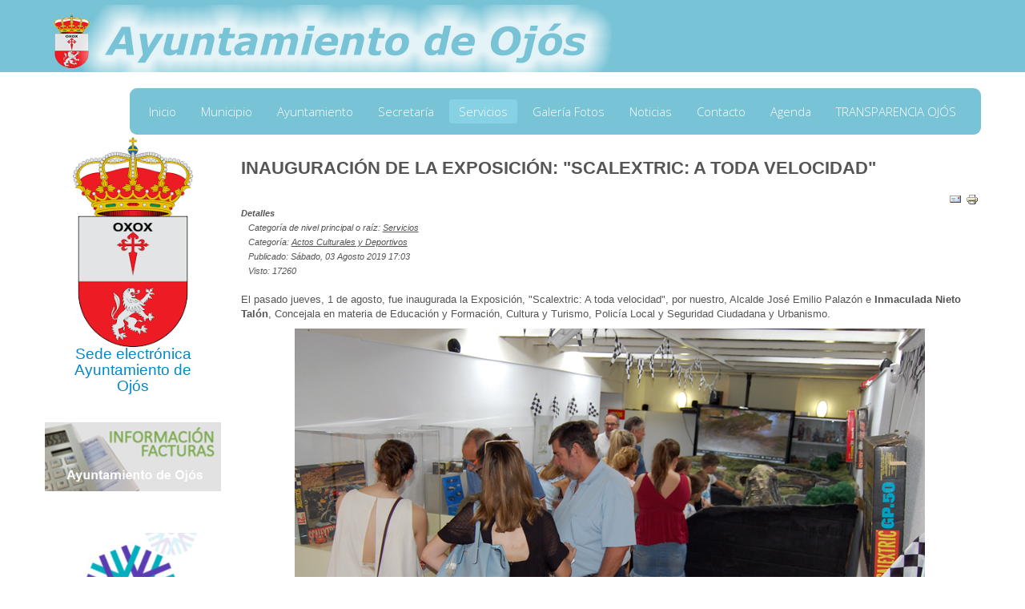

--- FILE ---
content_type: text/html; charset=utf-8
request_url: http://www.ayuntamientodeojos.es/index.php/servicios/cultura-y-deporte/418-inauguracion-de-la-exposicion-scalextric-a-toda-velocidad
body_size: 84828
content:

<!DOCTYPE html>
<html xmlns="http://www.w3.org/1999/xhtml" xml:lang="es-es" lang="es-es" dir="ltr">
<head>
<base href="http://www.ayuntamientodeojos.es/index.php/servicios/cultura-y-deporte/418-inauguracion-de-la-exposicion-scalextric-a-toda-velocidad" />
	<meta http-equiv="content-type" content="text/html; charset=utf-8" />
	<meta name="keywords" content="ayuntamiento, ojos, ojós, ayuntamiento de ojós, ayuntamiento de ojos, españa, institución, instituciones, sitios oficiales, valle, valle de ricote, murcia, región de murcia, fotos, obras, rio, río, segura, rio segura" />
	<meta name="author" content="personal1" />
	<meta name="description" content="Página Oficial del Ayuntamiento de Ojós, Murcia, España" />
	<meta name="generator" content="Joomla! - Open Source Content Management" />
	<title>Ayuntamiento de Ojós - INAUGURACIÓN DE LA EXPOSICIÓN: &quot;SCALEXTRIC: A TODA VELOCIDAD&quot;</title>
	<link href="/templates/jpeople/favicon.ico" rel="shortcut icon" type="image/vnd.microsoft.icon" />
	<link href="http://www.ayuntamientodeojos.es/index.php/component/search/?Itemid=230&amp;catid=103&amp;id=418&amp;format=opensearch" rel="search" title="Buscar Ayuntamiento de Ojós" type="application/opensearchdescription+xml" />
	<link href="/media/com_icagenda/icicons/style.css?aaac3feabf1fac6d5321a8568f24255f" rel="stylesheet" type="text/css" />
	<link href="/media/mod_vvisit_counter/digit_counter/blushdw.css" rel="stylesheet" type="text/css" />
	<link href="/media/mod_vvisit_counter/stats/default.css" rel="stylesheet" type="text/css" />
	<script type="application/json" class="joomla-script-options new">{"csrf.token":"ae963285e510c56336551e8463f4bd76","system.paths":{"root":"","base":""}}</script>
	<script src="/media/jui/js/jquery.min.js?aaac3feabf1fac6d5321a8568f24255f" type="text/javascript"></script>
	<script src="/media/jui/js/jquery-noconflict.js?aaac3feabf1fac6d5321a8568f24255f" type="text/javascript"></script>
	<script src="/media/jui/js/jquery-migrate.min.js?aaac3feabf1fac6d5321a8568f24255f" type="text/javascript"></script>
	<script src="/media/jui/js/bootstrap.min.js?aaac3feabf1fac6d5321a8568f24255f" type="text/javascript"></script>
	<script src="/media/system/js/caption.js?aaac3feabf1fac6d5321a8568f24255f" type="text/javascript"></script>
	<script src="/media/system/js/mootools-core.js?aaac3feabf1fac6d5321a8568f24255f" type="text/javascript"></script>
	<script src="/media/system/js/core.js?aaac3feabf1fac6d5321a8568f24255f" type="text/javascript"></script>
	<script src="/media/system/js/mootools-more.js?aaac3feabf1fac6d5321a8568f24255f" type="text/javascript"></script>
	<script type="text/javascript">
jQuery(function($){ initTooltips(); $("body").on("subform-row-add", initTooltips); function initTooltips (event, container) { container = container || document;$(container).find(".hasTooltip").tooltip({"html": true,"container": "body"});} });jQuery(window).on('load',  function() {
				new JCaption('img.caption');
			});
	</script>

 <!--[if lte IE 8]><link rel="stylesheet" href="/templates/jpeople/css/ie/ie.css" type="text/css" /><![endif]-->
<link href='http://fonts.googleapis.com/css?family=Roboto' rel='stylesheet' type='text/css'>
<link rel="stylesheet" href="/templates/jpeople/css/styles.css" type="text/css" />
<link rel="stylesheet" href="/templates/jpeople/css/normalize.css" type="text/css" />
<link rel="stylesheet" href="/templates/jpeople/css/template.css" type="text/css" />

 <script type="text/javascript" src="/templates/jpeople/modules/jscroll.js"></script>
<!-- Responsive Menu -->
<script type="text/javascript" src="/templates/jpeople/modules/jquery.slicknav.js"></script>
<script type="text/javascript">jQuery(document).ready(function(){ jQuery('#nav').slicknav();});</script>	

<!-- Slideshow -->
<link rel="stylesheet" href="/templates/jpeople/slideshow/responsiveslides.css" type="text/css" />	
<script type="text/javascript" src="/templates/jpeople/slideshow/responsiveslides.js"></script>
<script type="text/javascript" src="/templates/jpeople/modules/responsive-menu.js"></script>
<link href='http://fonts.googleapis.com/css?family=Open+Sans:300' rel='stylesheet' type='text/css'>

<meta name="viewport" content="width=device-width, initial-scale=1, maximum-scale=1"> 




</head>
<body class="background">
		<div id="header-w">
			<div id="header">
			<div class="logo-container">
						<div class="logo"><a href="/"><img src="/images/caratula2.jpg" alt="logo" /></a></div> 
			 
			</div>
			
						    
			
				<nav class="clearfix">
					<div id="nav"><ul class="nav menu nav-pills mod-list">
<li class="item-101 default"><a href="/index.php" >Inicio</a></li><li class="item-125 deeper parent"><a href="/index.php/municipio" >Municipio</a><ul class="nav-child unstyled small"><li class="item-134"><a href="/index.php/municipio/escudo-y-bandera" >Escudo y Bandera</a></li><li class="item-135"><a href="/index.php/municipio/patronos" >Patronos</a></li><li class="item-136"><a href="/index.php/municipio/historia-de-ojos" >Historia de Ojós</a></li><li class="item-137 deeper parent"><a href="/index.php/municipio/fiestas" >Fiestas</a><ul class="nav-child unstyled small"><li class="item-180"><a href="/index.php/municipio/fiestas/fiestas-2015" >Fiestas 2015</a></li><li class="item-218"><a href="/index.php/municipio/fiestas/fiestas-2016" >Fiestas 2016</a></li><li class="item-221 deeper parent"><a href="/index.php/municipio/fiestas/fiestas-2017" >Fiestas 2017</a><ul class="nav-child unstyled small"><li class="item-227"><a href="/index.php/municipio/fiestas/fiestas-2017/noche-de-reyes-2017" >Noche de Reyes 2017</a></li><li class="item-223"><a href="/index.php/municipio/fiestas/fiestas-2017/semana-santa-2017" >Semana Santa 2017</a></li><li class="item-226"><a href="/index.php/municipio/fiestas/fiestas-2017/corpus-christis-2017" >Corpus Christis 2017</a></li><li class="item-228"><a href="/index.php/municipio/fiestas/fiestas-2017/fiestas-patronales-2017" >Fiestas Patronales 2017</a></li></ul></li><li class="item-232 deeper parent"><a href="/index.php/municipio/fiestas/fiestas-2018" >Fiestas 2018</a><ul class="nav-child unstyled small"><li class="item-231"><a href="/index.php/municipio/fiestas/fiestas-2018/noche-de-reyes-2018" >Noche de Reyes 2018</a></li><li class="item-233"><a href="/index.php/municipio/fiestas/fiestas-2018/semana-santa-2018" >Semana Santa 2018</a></li><li class="item-234"><a href="/index.php/municipio/fiestas/fiestas-2018/fiestas-patronales-2018" >Fiestas Patronales 2018</a></li></ul></li><li class="item-245 deeper parent"><a href="/index.php/municipio/fiestas/fiestas-2019" >Fiestas 2019</a><ul class="nav-child unstyled small"><li class="item-246"><a href="/index.php/municipio/fiestas/fiestas-2019/semana-santa-2019" >Semana Santa 2019</a></li><li class="item-248"><a href="/index.php/municipio/fiestas/fiestas-2019/fiestas-patronales-2019" >Fiestas Patronales 2019</a></li></ul></li></ul></li><li class="item-138"><a href="/index.php/municipio/tradiciones" >Tradiciones</a></li><li class="item-139"><a href="/index.php/municipio/asociaciones" >Asociaciones</a></li><li class="item-140"><a href="/index.php/municipio/como-llegar" >Como Llegar</a></li><li class="item-208"><a href="/index.php/municipio/rutas-turisticas" >Rutas Turísticas</a></li><li class="item-142"><a href="/index.php/municipio/termino-municipal-pgmo" >Termino Municipal. PGMO</a></li></ul></li><li class="item-118 deeper parent"><a href="/index.php/ayuntamiento" >Ayuntamiento</a><ul class="nav-child unstyled small"><li class="item-119 deeper parent"><a href="/index.php/ayuntamiento/alcaldia" >Alcaldía</a><ul class="nav-child unstyled small"><li class="item-161"><a href="/index.php/ayuntamiento/alcaldia/cartas-bandos-decretos-y-edictos" >Cartas, Bandos, Decretos y Edictos</a></li><li class="item-162"><a href="/index.php/ayuntamiento/alcaldia/agenda-sr-alcalde" >Agenda Sr. Alcalde</a></li><li class="item-181"><a href="/index.php/ayuntamiento/alcaldia/solicitar-cita-previa" >Solicitar Cita Previa</a></li></ul></li><li class="item-120"><a href="/index.php/ayuntamiento/tenientes-de-alcalde" >Tenientes de Alcalde</a></li><li class="item-121"><a href="/index.php/ayuntamiento/concejalias" >Concejalías</a></li><li class="item-122"><a href="/index.php/ayuntamiento/junta-de-gobierno" >Junta de Gobierno</a></li><li class="item-123"><a href="/index.php/ayuntamiento/calendario-laboral" >Calendario Laboral</a></li></ul></li><li class="item-124 deeper parent"><a href="/index.php/secretaria" >Secretaría</a><ul class="nav-child unstyled small"><li class="item-131"><a href="/index.php/secretaria/ordenanzas-municipales" >Ordenanzas Municipales</a></li><li class="item-132"><a href="/index.php/secretaria/contratacion-perfil-del-contratante" >Contratación. Perfil del Contratante</a></li><li class="item-260"><a href="/index.php/secretaria/instancias" >Instancias</a></li><li class="item-261"><a href="/index.php/secretaria/licencias" >Licencias urbanísticas</a></li><li class="item-262"><a href="/index.php/secretaria/padron-municipal" >Padrón municipal</a></li><li class="item-263"><a href="/index.php/secretaria/demas-solicitudes-certificaciones-declaraciones" >Demás solicitudes, certificaciones, declaraciones...</a></li></ul></li><li class="item-126 active deeper parent"><a href="/index.php/servicios" >Servicios</a><ul class="nav-child unstyled small"><li class="item-143"><a href="/index.php/servicios/biblioteca" >Biblioteca</a></li><li class="item-144"><a href="/index.php/servicios/omic" >OMIC</a></li><li class="item-146"><a href="/index.php/servicios/telefonos-de-interes" >Teléfonos de Interes</a></li><li class="item-147"><a href="/index.php/servicios/enlaces-de-interes" >Enlaces de Interes</a></li><li class="item-148"><a href="/index.php/servicios/informadora-juvenil" >Garantía Juvenil (Informadora Juvenil)</a></li><li class="item-145"><a href="/index.php/servicios/servicios-sociales" >Servicios Sociales</a></li><li class="item-229"><a href="/index.php/servicios/piscina-municipal" >Piscina Municipal</a></li><li class="item-230 current active"><a href="/index.php/servicios/cultura-y-deporte" >Cultura y Deporte</a></li></ul></li><li class="item-149"><a href="/index.php/galeria-fotos" >Galería Fotos</a></li><li class="item-127"><a href="/index.php/noticias" >Noticias</a></li><li class="item-128"><a href="/index.php/contacto" >Contacto</a></li><li class="item-160"><a href="/index.php/agenda" >Agenda</a></li><li class="item-209 deeper parent"><a href="/index.php/transparencia-ojos" >TRANSPARENCIA OJÓS</a><ul class="nav-child unstyled small"><li class="item-210"><a href="/index.php/transparencia-ojos/institucional" >1.-Institucional</a></li><li class="item-211"><a href="/index.php/transparencia-ojos/normativa" >2.-Normativa</a></li><li class="item-212"><a href="/index.php/transparencia-ojos/economica" >3.-Económica</a></li><li class="item-213"><a href="/index.php/transparencia-ojos/ayudas-y-subvenciones" >4.-Ayudas y Subvenciones</a></li><li class="item-214"><a href="/index.php/transparencia-ojos/patrimonio" >5.-Patrimonio</a></li><li class="item-215"><a href="/index.php/transparencia-ojos/contratacion" >6.-Contratación</a></li><li class="item-216"><a href="/index.php/transparencia-ojos/urbanismo-obras-publicas-y-medio-ambiente" >7.-Urbanismo, Obras Públicas y Medio Ambiente</a></li><li class="item-217"><a href="/index.php/transparencia-ojos/informacion-y-atencion-al-ciudadano" >8.-Información y Atención al Ciudadano</a></li></ul></li></ul>
</div>
				</nav>	
			
			</div> <!-- end header -->
		</div><!-- end header-w -->

 <!-- Slideshow -->
 <div id="firstbox" >
 	<center>
		
				</div>
	</center>
</div>	
<!-- END Slideshow -->		
			
<div class="container-fluid" id="relative">   
<div id="wrapper-w"><div class="web">Copyright 2026 - Custom text here</div> 
<div id="wrapper">

			

	<div id="main-content">	
    <!-- Left Sidebar -->		  
    			<div id="leftbar-w">
			<div id="sidebar">	<div class="module">
        <div class="inner">
			    <div class="module-body">
	        

<div class="custom"  >
	<p style="text-align: center;"><a href="HTTPS://SEDE.OJOS.REGIONDEMURCIA.ES" target="_blank" rel="noopener noreferrer"><img src="[data-uri]" width="150" height="264" /></a></p>
<p style="text-align: center;"><span style="font-size: 14pt;"><a href="HTTPS://SEDE.OJOS.REGIONDEMURCIA.ES" target="_blank" rel="noopener noreferrer">Sede electrónica</a></span></p>
<p style="text-align: center;"><span style="font-size: 14pt;"><a href="HTTPS://SEDE.OJOS.REGIONDEMURCIA.ES" target="_blank" rel="noopener noreferrer">Ayuntamiento de</a></span></p>
<p style="text-align: center;"><span style="font-size: 14pt;"><a href="HTTPS://SEDE.OJOS.REGIONDEMURCIA.ES" target="_blank" rel="noopener noreferrer"> Ojós</a></span></p>
<p style="text-align: center;"> </p></div>
        </div>
        </div>
	</div>
		<div class="module">
        <div class="inner">
			    <div class="module-body">
	        

<div class="custom"  >
	<p style="text-align: center;"><a href="/index.php/transparencia-ojos/informacion-y-atencion-al-ciudadano/93-8-3-participacion-ciudadana/576-facturas-ayuntamiento-de-ojos"><img src="[data-uri]" /></a></p>
<p style="text-align: center;"> </p>
<p style="text-align: center;"> </p></div>
        </div>
        </div>
	</div>
		<div class="module">
        <div class="inner">
			    <div class="module-body">
	        

<div class="custom"  >
	<p style="text-align: center;"><a href="https://corresponsablesdeojos.es/" target="_blank" rel="noopener noreferrer"><img src="[data-uri]" width="179" height="277" /></a></p>
<p style="text-align: center;"> </p></div>
        </div>
        </div>
	</div>
		<table cellpadding="0" cellspacing="0" class="moduletable">
			<tr>
			<td>
				

<div class="custom"  >
	<script type='text/javascript' src='http://www.aemet.es/es/eltiempo/prediccion/municipios/launchwidget/ojos-id30031?w=g2p01110011ohmffffffw205z280x4f86d9t95b6e9r1s8n2'></script><noscript><a target='_blank' style='font-weight: bold;font-size: 1.20em;' href='http://www.aemet.es/es/eltiempo/prediccion/municipios/ojos-id30031'>El Tiempo. Consulte la predicción de la AEMET para Ojós</a></noscript></div>
			</td>
		</tr>
		</table>
		<table cellpadding="0" cellspacing="0" class="moduletable">
			<tr>
			<th>
				Contador de visitas			</th>
		</tr>
			<tr>
			<td>
				<!-- Vinaora Visitors Counter >> http://vinaora.com/ -->
<style type="text/css">
	.vfleft{float:left;}.vfright{float:right;}.vfclear{clear:both;}.valeft{text-align:left;}.varight{text-align:right;}.vacenter{text-align:center;}
	#vvisit_counter94{background-color:#ffffff}
	#vvisit_counter94{border:10px solid #299fd6;}
	#vvisit_counter94{
		-moz-border-radius: 8px 8px 8px 8px;
		-webkit-border-radius: 8px 8px 8px 8px;
		border-radius: 8px 8px 8px 8px;
	}
	#vvisit_counter94{
		-webkit-box-shadow: 0px 1px 5px 0px #4a4a4a;
		-moz-box-shadow: 0px 1px 5px 0px #4a4a4a;
		box-shadow: 0px 1px 5px 0px #4a4a4a;
	}
	#vvisit_counter94 .vstats_counter{margin-top: 5px;}
	#vvisit_counter94 .vrow{height:24px;}
	#vvisit_counter94 .vstats_icon{margin-right:5px;}
	#vvisit_counter94{padding:5px;}</style>
<div id="vvisit_counter94" class="vvisit_counter vacenter">
	<div class="vdigit_counter"><span class="vdigit-1" title="Vinaora Visitors Counter">1</span><span class="vdigit-2" title="Vinaora Visitors Counter">2</span><span class="vdigit-2" title="Vinaora Visitors Counter">2</span><span class="vdigit-6" title="Vinaora Visitors Counter">6</span><span class="vdigit-8" title="Vinaora Visitors Counter">8</span><span class="vdigit-6" title="Vinaora Visitors Counter">6</span><span class="vdigit-9" title="Vinaora Visitors Counter">9</span><span class="vdigit-5" title="Vinaora Visitors Counter">5</span><span class="vdigit-1" title="Vinaora Visitors Counter">1</span></div>
	<div class="vstats_counter">
		<div class="vstats_icon vfleft varight">
			<div class="vrow vstats-vtoday" title="2026-01-18"></div><div class="vfclear"></div><div class="vrow vstats-vyesterday" title="2026-01-17"></div><div class="vfclear"></div><div class="vrow vstats-vxweek" title="2026-01-11"></div><div class="vfclear"></div><div class="vrow vstats-vlweek" title="2026-01-04"></div><div class="vfclear"></div><div class="vrow vstats-vxmonth" title="2026-01-01"></div><div class="vfclear"></div><div class="vrow vstats-vlmonth" title="2025-12-01"></div><div class="vfclear"></div><div class="vrow vstats-vall" title=""></div><div class="vfclear"></div>		</div>
		<div class="vstats_title vfleft valeft">
			<div class="vrow" title="">Hoy</div><div class="vfclear"></div><div class="vrow" title="">Ayer</div><div class="vfclear"></div><div class="vrow" title="">Esta Semana</div><div class="vfclear"></div><div class="vrow" title="">Semana Anterior</div><div class="vfclear"></div><div class="vrow" title="">Este Mes</div><div class="vfclear"></div><div class="vrow" title="">Mes Anterior</div><div class="vfclear"></div><div class="vrow" title="">Total Visitantes</div><div class="vfclear"></div>		</div>
		<div class="vstats_number varight">
			<div class="vrow" title="">7165</div><div class="vrow" title="">20351</div><div class="vrow" title="">7165</div><div class="vrow" title="">118472289</div><div class="vrow" title="">542048</div><div class="vrow" title="">1042617</div><div class="vrow" title="">122686951</div>		</div>
		<div class="vfclear"></div>
	</div>
	<hr style="margin-bottom: 5px;"/>
	<div style="margin-bottom: 5px;">Su IP: 3.19.123.157</div>
	<div>2026-01-18 03:20</div>
<div style="margin-top:5px;"><a href="http://vinaora.com/" title="Vinaora Visitors Counter" target="_blank">Visitors Counter</a></div></div>
<!-- Vinaora Visitors Counter >> http://vinaora.com/ -->			</td>
		</tr>
		</table>
	</div>
			</div>
    	  

<!-- Center -->	
	<div id="centercontent_one">
		<div class="clearpad"><article class="item-page">
		<h2>
			INAUGURACIÓN DE LA EXPOSICIÓN: &quot;SCALEXTRIC: A TODA VELOCIDAD&quot;		</h2>

		<ul class="actions">
										<li class="print-icon">
						<a href="/index.php/servicios/cultura-y-deporte/418-inauguracion-de-la-exposicion-scalextric-a-toda-velocidad?tmpl=component&amp;print=1&amp;layout=default" title="Imprimir el artículo < INAUGURACIÓN DE LA EXPOSICIÓN: &quot;SCALEXTRIC: A TODA VELOCIDAD&quot; >" onclick="window.open(this.href,'win2','status=no,toolbar=no,scrollbars=yes,titlebar=no,menubar=no,resizable=yes,width=640,height=480,directories=no,location=no'); return false;" rel="nofollow">					<img src="/media/system/images/printButton.png" alt="Imprimir" />	</a>				</li>
				
								<li class="email-icon">
						<a href="/index.php/component/mailto/?tmpl=component&amp;template=jpeople&amp;link=5c4b22f0613430d6cdf2775c37ba12687ce91bf9" title="Enviar el enlace a un amigo" onclick="window.open(this.href,'win2','width=400,height=450,menubar=yes,resizable=yes'); return false;" rel="nofollow">			<img src="/media/system/images/emailButton.png" alt="Correo electrónico" />	</a>				</li>
												</ul>

	
	

 <dl class="article-info">
 <dt class="article-info-term">Detalles</dt>
		<dd class="parent-category-name">
										Categoría de nivel principal o raíz: <a href="/index.php/servicios">Servicios</a>						</dd>
		<dd class="category-name">
										Categoría: <a href="/index.php/servicios/cultura-y-deporte">Actos Culturales y Deportivos</a>						</dd>
		<dd class="published">
		Publicado: Sábado, 03 Agosto 2019 17:03		</dd>
		<dd class="hits">
		Visto: 17260		</dd>
 </dl>

	

			<p>El pasado jueves, 1 de agosto, fue inaugurada la Exposición, "Scalextric: A toda velocidad", por nuestro, Alcalde José Emilio Palazón e <strong>Inmaculada Nieto Talón</strong>, Concejala en materia de Educación y Formación, Cultura y Turismo, Policía Local y Seguridad Ciudadana y Urbanismo.</p>
<p style="text-align: center;"><img src="/images/03-08-19-DSC_2318.JPG" alt="" /></p>
 
<p style="text-align: center;"><img src="/images/03-08-19-DSC_2319.JPG" alt="" /></p>
<p style="text-align: center;"><img src="/images/03-08-19-DSC_2326.JPG" alt="" /></p>
<p style="text-align: center;"><img src="/images/03-08-19-DSC_2327.JPG" alt="" /></p>
<p style="text-align: center;"><img src="/images/03-08-19-DSC_2332.JPG" alt="" /></p>
<p style="text-align: center;"><img src="/images/03-08-19-DSC_2344.JPG" alt="" /></p>
		
<ul class="pager pagenav">
	<li class="previous">
		<a class="hasTooltip" title="DONACIÓN AL MUSEO DE PASCUAL LUCAS MOTELLÓN" aria-label="Artículo anterior: DONACIÓN AL MUSEO DE PASCUAL LUCAS MOTELLÓN" href="/index.php/servicios/cultura-y-deporte/419-donacion-al-museo-de-pascual-lucas-motellon" rel="prev">
			<span class="icon-chevron-left" aria-hidden="true"></span> <span aria-hidden="true">Anterior</span>		</a>
	</li>
	<li class="next">
		<a class="hasTooltip" title="EXPOSICIÓN, &quot;SCALEXTRIC: A TODA VELOCIDAD&quot;" aria-label="Artículo siguiente: EXPOSICIÓN, &quot;SCALEXTRIC: A TODA VELOCIDAD&quot;" href="/index.php/servicios/cultura-y-deporte/415-exposicion-scalextric-a-toda-velocidad" rel="next">
			<span aria-hidden="true">Siguiente</span> <span class="icon-chevron-right" aria-hidden="true"></span>		</a>
	</li>
</ul>

		</article>


</div>	
		        <div class="breadcrumbs">
<a href="/index.php" class="pathway">Inicio</a> <span class="sep">&nbsp;</span> <a href="/index.php/servicios" class="pathway">Servicios</a> <span class="sep">&nbsp;</span> <a href="/index.php/servicios/cultura-y-deporte" class="pathway">Cultura y Deporte</a> <span class="sep">&nbsp;</span> INAUGURACIÓN DE LA EXPOSICIÓN: &quot;SCALEXTRIC: A TODA VELOCIDAD&quot;</div>

        	
	</div>		
	
<!-- Right Sidebar -->	
    	
	
		<div class="clr"></div>
    </div>   		

<!-- TABS -->		

<div id="box">
	<div class="module">
        <div class="inner">
			    <div class="module-body">
	        <form action="/index.php/servicios/cultura-y-deporte" method="post">
	<div class="sz-search cf width">
		<input name="searchword" id="mod-search-searchword" maxlength="200"  class="searchbox" type="text" size="20" value="Buscar..."  onblur="if (this.value=='') this.value='Buscar...';" onfocus="if (this.value=='Buscar...') this.value='';" /><button type="submit">Search</button>	<input type="hidden" name="task" value="search" />
	<input type="hidden" name="option" value="com_search" />
	<input type="hidden" name="Itemid" value="230" />
	</div>
</form>
        </div>
        </div>
	</div>
	
<div id="right"></div> 

   
</div> 
	
   
<!-- END TABS -->	
</div><!-- wrapper end -->
<div id="socialwide"><div id="social"> 

<a href="http://www.facebook.com"><img src="/templates/jpeople/images/facebook.png" alt="f" ></a>
<a href="http://www.twitter.com"><img src="/templates/jpeople/images/twitter.png" alt="t" ></a>
<a href="https://plus.google.com"><img src="/templates/jpeople/images/gplus.png" alt="g" ></a>
<a href="mailto:poner el correo electrónico?Subject=Indique su Asunto"><img src="/templates/jpeople/images/mail.png" alt="m" ></a>




</div></div>
<!-- Start bottomwide -->
<div id="bottomwide">
		<div id="bottom" class="clearfix">
			<div class="user1">		<div class="moduletable">
							<h3>Artículos Más Populares</h3>
						<ul class="mostread mod-list">
	<li itemscope itemtype="https://schema.org/Article">
		<a href="/index.php/municipio/fiestas/fiestas-2016/108-fiestas-en-honor-a-san-joaquin-y-santa-rita" itemprop="url">
			<span itemprop="name">
				FIESTAS EN HONOR A SAN JOAQUÍN Y SANTA RITA			</span>
		</a>
	</li>
	<li itemscope itemtype="https://schema.org/Article">
		<a href="/index.php/transparencia-ojos/institucional/59-personal/264-bases-programa-empleo-publico-local-garantia-juvenil-1-aux-admtvo-y-2-monitores-socioculturales" itemprop="url">
			<span itemprop="name">
				BASES PROGRAMA EMPLEO PUBLICO LOCAL, GARANTÍA JUVENIL. 1 AUX. ADMTVO Y 2 MONITORES SOCIOCULTURALES			</span>
		</a>
	</li>
	<li itemscope itemtype="https://schema.org/Article">
		<a href="/index.php/transparencia-ojos/institucional/59-personal/263-bases-programa-empleo-publico-local-2-peones-de-limpieza" itemprop="url">
			<span itemprop="name">
				BASES PROGRAMA EMPLEO PUBLICO LOCAL. 2 PEONES DE LIMPIEZA			</span>
		</a>
	</li>
	<li itemscope itemtype="https://schema.org/Article">
		<a href="/index.php/transparencia-ojos/informacion-y-atencion-al-ciudadano/93-8-3-participacion-ciudadana/189-reunion-del-consejo-de-alcaldes" itemprop="url">
			<span itemprop="name">
				REUNIÓN DEL CONSEJO DE ALCALDES			</span>
		</a>
	</li>
	<li itemscope itemtype="https://schema.org/Article">
		<a href="/index.php/transparencia-ojos/informacion-y-atencion-al-ciudadano/93-8-3-participacion-ciudadana/266-orden-convocatoria-subvenciones-rehabilitacion-viviendas-arru-ojos" itemprop="url">
			<span itemprop="name">
				ORDEN CONVOCATORIA SUBVENCIONES REHABILITACIÓN VIVIENDAS ARRU OJÓS			</span>
		</a>
	</li>
</ul>
		</div>
	</div>
			<div class="user2">		<div class="moduletable">
							<h3>Condiciones</h3>
						<ul class="nav menu mod-list">
<li class="item-202"><a href="/index.php/condiciones-de-uso" >CONDICIONES DE USO</a></li><li class="item-203"><a href="/index.php/proteccion-de-datos" >PROTECCIÓN DE DATOS</a></li><li class="item-204"><a href="/index.php/accesibilidad-y-navegabilidad" >ACCESIBILIDAD Y NAVEGABILIDAD</a></li><li class="item-205"><a href="/index.php/webmaster" >WEBMASTER</a></li></ul>
		</div>
	</div>
			<div class="user2">		<div class="moduletable">
							<h3>Últimas Novedades</h3>
						<ul class="latestnews mod-list">
	<li itemscope itemtype="https://schema.org/Article">
		<a href="/index.php/transparencia-ojos/informacion-y-atencion-al-ciudadano/93-8-3-participacion-ciudadana/621-mancomunidad-de-municipios-valle-de-ricote" itemprop="url">
			<span itemprop="name">
				MANCOMUNIDAD DE MUNICIPIOS “VALLE DE RICOTE”			</span>
		</a>
	</li>
	<li itemscope itemtype="https://schema.org/Article">
		<a href="/index.php/transparencia-ojos/informacion-y-atencion-al-ciudadano/93-8-3-participacion-ciudadana/620-estrategias-de-proyectos-europeos" itemprop="url">
			<span itemprop="name">
				ESTRATEGIAS DE PROYECTOS EUROPEOS			</span>
		</a>
	</li>
	<li itemscope itemtype="https://schema.org/Article">
		<a href="/index.php/transparencia-ojos/informacion-y-atencion-al-ciudadano/93-8-3-participacion-ciudadana/619-acta-de-la-comiion-de-seleccion-para-la-contratacion-por-sustitucion-de-un-agente-de-desarrollo-local" itemprop="url">
			<span itemprop="name">
				ACTA DE LA COMISIÓN DE SELECCIÓN PARA LA CONTRATACIÓN POR SUSTITUCIÓN DE UN AGENTE DE DESARROLLO LOCAL			</span>
		</a>
	</li>
	<li itemscope itemtype="https://schema.org/Article">
		<a href="/index.php/transparencia-ojos/informacion-y-atencion-al-ciudadano/93-8-3-participacion-ciudadana/618-bases-para-seleccion-de-un-agente-de-desarrollo-local" itemprop="url">
			<span itemprop="name">
				BASES PARA SELECCIÓN DE UN AGENTE DE DESARROLLO LOCAL			</span>
		</a>
	</li>
	<li itemscope itemtype="https://schema.org/Article">
		<a href="/index.php/transparencia-ojos/informacion-y-atencion-al-ciudadano/93-8-3-participacion-ciudadana/617-actuaciones-ejecutadas-del-plan-de-recuperacion-transformacion-y-resiliencia-prtr-2" itemprop="url">
			<span itemprop="name">
				ACTUACIONES EJECUTADAS DEL PLAN DE RECUPERACIÓN, TRANSFORMACIÓN Y RESILIENCIA (PRTR)			</span>
		</a>
	</li>
</ul>
		</div>
	</div>
		</div>
		<div style="display:none;" class="nav_up" id="nav_up"></div>			
</div><!-- End bottomwide -->
</div><!-- End wrapper-w -->
</div><!--/.relative -->
</div><!--/.fluid-container -->

</body>
</html>

--- FILE ---
content_type: text/css
request_url: http://www.ayuntamientodeojos.es/templates/jpeople/slideshow/responsiveslides.css
body_size: 3634
content:
/*! http://responsiveslides.com v1.54 by @viljamis */

#slideshow-w {background:#f6f6f6; width: 100%; margin:0 auto; position: relative; overflow: auto;}  
@media screen and (max-width: 959px) {#slideshow-w {margin-left:0px; margin-right: 10px;}}
@media screen and (max-width: 980px) {#slideshow-w {float:left; width: 100%;}}

.slideshow{border-radius:2px;position:relative;margin:0 auto;max-width:1170px;}
.callbacks{position:relative;list-style:none;overflow:hidden;width:100%;padding:0;margin:0}
.callbacks li{position:absolute;width:100%;left:0;top:0}
.callbacks img{display:block;position:relative;z-index:1;height:auto;width:100%;border:0}
.callbacks .caption {color: #fff;font-size: 26px;left: 6%;line-height: 350px;position: absolute;text-shadow: 0 0 1px #555;z-index: 2; font-family: Open Sans;}
.callbacks .caption a{text-decoration: underline; color:#fff;}
.callbacks .caption a:hover{text-decoration:none;}
.callbacks .caption a:active{transform:translate(0px,5px);-webkit-transform:translate(0px,5px);border-bottom:5px solid #333;transition:all .1s;-webkit-transition:all .1s;background-color:#444}
.callbacks_nav{position:absolute;-webkit-tap-highlight-color:rgba(0,0,0,0);top:50%;left:6px;opacity:1;z-index:3;text-indent:-9999px;overflow:hidden;text-decoration:none;height:35px;width:37px; background:transparent url(next.png) no-repeat left top;margin-top:-22px}
.callbacks_nav:hover{background:transparent url(next.png) no-repeat left top;opacity:.4}

@media screen and (max-width: 309px) {
.callbacks_nav,.callbacks_nav:hover{background:none}
}

.callbacks_nav:active{opacity:.8}
.callbacks_nav.next{left:auto;background-position:right top;right:6px}
#slider3-pager a{display:inline-block}
#slider3-pager img{float:left}
#slider3-pager .rslides_here a{background:transparent;box-shadow:0 0 0 2px #666}
#slider3-pager a{padding:0}

@media screen and (max-width: 600px) {
.rslides h1{font:24px/50px "Helvetica Neue",Helvetica,Arial,sans-serif}
.callbacks_nav{top:47%}
}

.rslides{position:relative;list-style:none;overflow:hidden;width:100%;padding:0;margin:0}
.rslides li{-webkit-backface-visibility:hidden;position:absolute;display:none;width:100%;left:0;top:0}
.rslides li:first-child{position:relative;display:block;float:left}
.rslides img{display:block;height:auto;float:left;width:100%;border:0; border-radius: 10px;}
#slider2,#slider3{box-shadow:none;-moz-box-shadow:none;-webkit-box-shadow:none;margin:0 auto}
.rslides_tabs{list-style:none;padding:0;background:rgba(0,0,0,.25);box-shadow:0 0 1px rgba(255,255,255,.3),inset 0 0 5px rgba(0,0,0,1.0);-moz-box-shadow:0 0 1px rgba(255,255,255,.3),inset 0 0 5px rgba(0,0,0,1.0); -webkit-box-shadow:0 0 1px rgba(255,255,255,.3),inset 0 0 5px rgba(0,0,0,1.0);font-size:18px;list-style:none;margin:0 auto 50px;max-width:540px;padding:10px 0;text-align:center;width:100%}
.rslides_tabs li{display:inline;float:none;margin-right:1px}
.rslides_tabs a{width:auto;line-height:20px;padding:9px 20px;height:auto;background:transparent;display:inline}
.rslides_tabs li:first-child{margin-left:0}
.rslides_tabs .rslides_here a{background:rgba(255,255,255,.1);color:#fff;font-weight:700}
.rslides #download{background:#333;background:rgba(255,255,255,.1);border:1px solid rgba(255,255,255,.1);border-radius:5px;-moz-border-radius:5px;-webkit-border-radius:5px;display:block;font-size:20px;font-weight:700;margin:60px auto;max-width:500px;padding:20px}
.rslides #download:hover{background:rgba(255,255,255,.15)}
.rslides .footer{font-size:11px}
.rslides h3{font:20px/30px "Helvetica Neue",Helvetica,Arial,sans-serif;text-align:center;color:#fff}
.rslides .events{list-style:none}